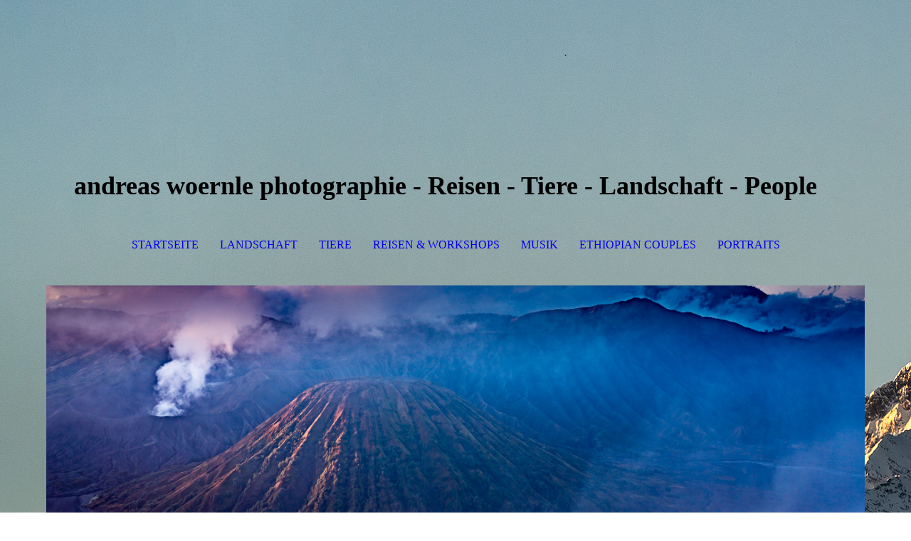

--- FILE ---
content_type: text/html; charset=utf-8
request_url: https://woernle-photographie.de/REISEN-WORKSHOPS/Runkel-und-Limburg/
body_size: 57205
content:
<!DOCTYPE html><html lang="de"><head><meta http-equiv="Content-Type" content="text/html; charset=UTF-8"><title>Woernle Photographie - Runkel und Limburg</title><meta name="description" content="Woernle Photographie"><meta name="keywords" content="Fotographie"><link href="https://woernle-photographie.de/REISEN-WORKSHOPS/Runkel-und-Limburg/" rel="canonical"><meta content="Woernle Photographie - Runkel und Limburg" property="og:title"><meta content="website" property="og:type"><meta content="https://woernle-photographie.de/REISEN-WORKSHOPS/Runkel-und-Limburg/" property="og:url"><meta content="https://woernle-photographie.de/.cm4all/uproc.php/0/b10cff57-cfae-477c-83f4-1981e429789b.jpg" property="og:image"/><script>
              window.beng = window.beng || {};
              window.beng.env = {
                language: "en",
                country: "US",
                mode: "deploy",
                context: "page",
                pageId: "000007194103",
                pageLanguage: "de",
                skeletonId: "",
                scope: "1799773",
                isProtected: false,
                navigationText: "Runkel und Limburg",
                instance: "1",
                common_prefix: "https://strato-editor.com",
                design_common: "https://strato-editor.com/beng/designs/",
                design_template: "sys/cm_dh_087",
                path_design: "https://strato-editor.com/beng/designs/data/sys/cm_dh_087/",
                path_res: "https://strato-editor.com/res/",
                path_bengres: "https://strato-editor.com/beng/res/",
                masterDomain: "",
                preferredDomain: "",
                preprocessHostingUri: function(uri) {
                  
                    return uri || "";
                  
                },
                hideEmptyAreas: false
              };
            </script><script xmlns="http://www.w3.org/1999/xhtml" src="https://strato-editor.com/cm4all-beng-proxy/beng-proxy.js"></script><link xmlns="http://www.w3.org/1999/xhtml" rel="stylesheet" href="https://strato-editor.com/.cm4all/e/static/3rdparty/font-awesome/css/font-awesome.min.css"></link><link rel="stylesheet" type="text/css" href="https://strato-editor.com/.cm4all/res/static/libcm4all-js-widget/3.89.7/css/widget-runtime.css" />
<link rel="stylesheet" type="text/css" href="https://strato-editor.com/.cm4all/res/static/beng-editor/5.3.138/css/deploy.css" />
<link rel="stylesheet" type="text/css" href="https://strato-editor.com/.cm4all/res/static/libcm4all-js-widget/3.89.7/css/slideshow-common.css" />
<script src="https://strato-editor.com/.cm4all/res/static/jquery-1.7/jquery.js"></script><script src="https://strato-editor.com/.cm4all/res/static/prototype-1.7.3/prototype.js"></script><script src="https://strato-editor.com/.cm4all/res/static/jslib/1.4.1/js/legacy.js"></script><script src="https://strato-editor.com/.cm4all/res/static/libcm4all-js-widget/3.89.7/js/widget-runtime.js"></script>
<script src="https://strato-editor.com/.cm4all/res/static/libcm4all-js-widget/3.89.7/js/slideshow-common.js"></script>
<script src="https://strato-editor.com/.cm4all/res/static/beng-editor/5.3.138/js/deploy.js"></script>
<script type="text/javascript" src="https://strato-editor.com/.cm4all/uro/assets/js/uro-min.js"></script><link href="https://strato-editor.com/.cm4all/designs/static/sys/cm_dh_087/1767916872.1360106/css/main.css" rel="stylesheet" type="text/css"><meta name="viewport" content="width=device-width, initial-scale=1, user-scalable=yes"><link href="https://strato-editor.com/.cm4all/designs/static/sys/cm_dh_087/1767916872.1360106/css/responsive.css" rel="stylesheet" type="text/css"><link href="https://strato-editor.com/.cm4all/designs/static/sys/cm_dh_087/1767916872.1360106/css/cm-templates-global-style.css" rel="stylesheet" type="text/css"><script type="text/javascript" src="https://strato-editor.com/.cm4all/designs/static/sys/cm_dh_087/1767916872.1360106/js/effects.js"></script><script type="text/javascript" src="https://strato-editor.com/.cm4all/designs/static/sys/cm_dh_087/1767916872.1360106/js/cm_template-focus-point.js"></script><link href="/.cm4all/handler.php/vars.css?v=20251012192445" type="text/css" rel="stylesheet"><style type="text/css">.cm-logo {background-image: none;background-position: 50% 50%;
background-size: auto 100%;
background-repeat: no-repeat;
      }</style><script type="text/javascript">window.cmLogoWidgetId = "STRATP_cm4all_com_widgets_Logo_17361786";
            window.cmLogoGetCommonWidget = function (){
                return new cm4all.Common.Widget({
            base    : "/REISEN-WORKSHOPS/Runkel-und-Limburg/index.php/",
            session : "",
            frame   : "",
            path    : "STRATP_cm4all_com_widgets_Logo_17361786"
        })
            };
            window.logoConfiguration = {
                "cm-logo-x" : "50%",
        "cm-logo-y" : "50%",
        "cm-logo-v" : "2.0",
        "cm-logo-w" : "auto",
        "cm-logo-h" : "100%",
        "cm-logo-di" : "sys/cm_dh_087",
        "cm-logo-u" : "uro-service://",
        "cm-logo-k" : "%7B%22ticket%22%3A%22%22%2C%22serviceId%22%3A%220%22%2C%22locale%22%3A%22%22%2C%22path%22%3A%22%2F2025%22%2C%22name%22%3A%22LR%2002.07.%20Rub%20al-Khali%20R3_01953-Verbessert-RR.jpg%22%2C%22origin%22%3A%22list%22%2C%22type%22%3A%22image%2Fjpeg%22%2C%22size%22%3A%223911112%22%2C%22width%22%3A%223000%22%2C%22height%22%3A%222000%22%2C%22duration%22%3A%22%22%2C%22rotation%22%3A%22%22%2C%22task%22%3A%22none%22%2C%22progress%22%3A%22none%22%2C%22result%22%3A%22ok%22%2C%22source%22%3A%22%22%2C%22start%22%3A%221953c73c170%22%2C%22now%22%3A%221953cba4cf8%22%2C%22_folder%22%3Atrue%2C%22_hidden%22%3Afalse%2C%22_hash%22%3A%222f75fb78%22%2C%22_update%22%3A0%2C%22_media%22%3A%22image%22%2C%22_extension%22%3A%22%22%2C%22_xlate%22%3A%22LR%2002.07.%20Rub%20al-Khali%20R3_01953-Verbessert-RR.jpg%22%2C%22_index%22%3A1%2C%22_selected%22%3Atrue%7D",
        "cm-logo-bc" : "",
        "cm-logo-ln" : "",
        "cm-logo-ln$" : "",
        "cm-logo-hi" : true
        ,
        _logoBaseUrl : "uro-service:\/\/",
        _logoPath : "%7B%22ticket%22%3A%22%22%2C%22serviceId%22%3A%220%22%2C%22locale%22%3A%22%22%2C%22path%22%3A%22%2F2025%22%2C%22name%22%3A%22LR%2002.07.%20Rub%20al-Khali%20R3_01953-Verbessert-RR.jpg%22%2C%22origin%22%3A%22list%22%2C%22type%22%3A%22image%2Fjpeg%22%2C%22size%22%3A%223911112%22%2C%22width%22%3A%223000%22%2C%22height%22%3A%222000%22%2C%22duration%22%3A%22%22%2C%22rotation%22%3A%22%22%2C%22task%22%3A%22none%22%2C%22progress%22%3A%22none%22%2C%22result%22%3A%22ok%22%2C%22source%22%3A%22%22%2C%22start%22%3A%221953c73c170%22%2C%22now%22%3A%221953cba4cf8%22%2C%22_folder%22%3Atrue%2C%22_hidden%22%3Afalse%2C%22_hash%22%3A%222f75fb78%22%2C%22_update%22%3A0%2C%22_media%22%3A%22image%22%2C%22_extension%22%3A%22%22%2C%22_xlate%22%3A%22LR%2002.07.%20Rub%20al-Khali%20R3_01953-Verbessert-RR.jpg%22%2C%22_index%22%3A1%2C%22_selected%22%3Atrue%7D"
        };
				document.observe('dom:loaded', function() {
					var containers = document.querySelectorAll("[cm_type=logo], [id=logo], .cm-logo");
          for (var i = 0; i < containers.length; i++) {
            var container = containers[i];
            if (container && window.beng && beng.env && beng.env.hideEmptyAreas) {
              if (beng.env.mode != "edit") {
                container.addClassName("cm_empty");
              } else {
                container.addClassName("cm_empty_editor");
              }
            }
          }
				});
			</script><link rel="shortcut icon" type="image/png" href="/.cm4all/sysdb/favicon/icon-32x32_6fa1f66.png"/><link rel="shortcut icon" sizes="196x196" href="/.cm4all/sysdb/favicon/icon-196x196_6fa1f66.png"/><link rel="apple-touch-icon" sizes="180x180" href="/.cm4all/sysdb/favicon/icon-180x180_6fa1f66.png"/><link rel="apple-touch-icon" sizes="120x120" href="/.cm4all/sysdb/favicon/icon-120x120_6fa1f66.png"/><link rel="apple-touch-icon" sizes="152x152" href="/.cm4all/sysdb/favicon/icon-152x152_6fa1f66.png"/><link rel="apple-touch-icon" sizes="76x76" href="/.cm4all/sysdb/favicon/icon-76x76_6fa1f66.png"/><meta name="msapplication-square70x70logo" content="/.cm4all/sysdb/favicon/icon-70x70_6fa1f66.png"/><meta name="msapplication-square150x150logo" content="/.cm4all/sysdb/favicon/icon-150x150_6fa1f66.png"/><meta name="msapplication-square310x310logo" content="/.cm4all/sysdb/favicon/icon-310x310_6fa1f66.png"/><link rel="shortcut icon" type="image/png" href="/.cm4all/sysdb/favicon/icon-48x48_6fa1f66.png"/><link rel="shortcut icon" type="image/png" href="/.cm4all/sysdb/favicon/icon-96x96_6fa1f66.png"/><style id="cm_table_styles"></style><style id="cm_background_queries">            @media(min-width: 100px), (min-resolution: 72dpi), (-webkit-min-device-pixel-ratio: 1) {.cm-background{background-image:url("/.cm4all/uproc.php/0/2025/.LR%20Mount%20Everest%20A4_07377-Verbessert-RR.jpg/picture-200?_=1953c90f9e8");}}@media(min-width: 100px), (min-resolution: 144dpi), (-webkit-min-device-pixel-ratio: 2) {.cm-background{background-image:url("/.cm4all/uproc.php/0/2025/.LR%20Mount%20Everest%20A4_07377-Verbessert-RR.jpg/picture-400?_=1953c90f9e8");}}@media(min-width: 200px), (min-resolution: 72dpi), (-webkit-min-device-pixel-ratio: 1) {.cm-background{background-image:url("/.cm4all/uproc.php/0/2025/.LR%20Mount%20Everest%20A4_07377-Verbessert-RR.jpg/picture-400?_=1953c90f9e8");}}@media(min-width: 200px), (min-resolution: 144dpi), (-webkit-min-device-pixel-ratio: 2) {.cm-background{background-image:url("/.cm4all/uproc.php/0/2025/.LR%20Mount%20Everest%20A4_07377-Verbessert-RR.jpg/picture-800?_=1953c90f9e8");}}@media(min-width: 400px), (min-resolution: 72dpi), (-webkit-min-device-pixel-ratio: 1) {.cm-background{background-image:url("/.cm4all/uproc.php/0/2025/.LR%20Mount%20Everest%20A4_07377-Verbessert-RR.jpg/picture-800?_=1953c90f9e8");}}@media(min-width: 400px), (min-resolution: 144dpi), (-webkit-min-device-pixel-ratio: 2) {.cm-background{background-image:url("/.cm4all/uproc.php/0/2025/.LR%20Mount%20Everest%20A4_07377-Verbessert-RR.jpg/picture-1200?_=1953c90f9e8");}}@media(min-width: 600px), (min-resolution: 72dpi), (-webkit-min-device-pixel-ratio: 1) {.cm-background{background-image:url("/.cm4all/uproc.php/0/2025/.LR%20Mount%20Everest%20A4_07377-Verbessert-RR.jpg/picture-1200?_=1953c90f9e8");}}@media(min-width: 600px), (min-resolution: 144dpi), (-webkit-min-device-pixel-ratio: 2) {.cm-background{background-image:url("/.cm4all/uproc.php/0/2025/.LR%20Mount%20Everest%20A4_07377-Verbessert-RR.jpg/picture-1600?_=1953c90f9e8");}}@media(min-width: 800px), (min-resolution: 72dpi), (-webkit-min-device-pixel-ratio: 1) {.cm-background{background-image:url("/.cm4all/uproc.php/0/2025/.LR%20Mount%20Everest%20A4_07377-Verbessert-RR.jpg/picture-1600?_=1953c90f9e8");}}@media(min-width: 800px), (min-resolution: 144dpi), (-webkit-min-device-pixel-ratio: 2) {.cm-background{background-image:url("/.cm4all/uproc.php/0/2025/.LR%20Mount%20Everest%20A4_07377-Verbessert-RR.jpg/picture-2600?_=1953c90f9e8");}}
</style><script type="application/x-cm4all-cookie-consent" data-code=""></script></head><body ondrop="return false;" class=" device-desktop cm-deploy cm-deploy-342 cm-deploy-4x"><div class="cm-background" data-cm-qa-bg="image"></div><div class="cm-background-video" data-cm-qa-bg="video"></div><div class="cm-background-effects" data-cm-qa-bg="effect"></div><div class="cm-templates-container content_wrapper"><div class="main_wrapper"><header class="header_wrapper"><div class="cm_can_be_empty" id="cm-template-logo-container"><div class="cm-templates-logo cm-logo" id="logo"></div></div><div class="title_wrapper cm_can_be_empty"><div class="title cm_can_be_empty cm-templates-heading__title" id="title" style=""><span style='font-family: "Rubik Distressed";'><strong><span style='font-size: 36px; font-family: "Cabin Sketch"; background-color: transparent;'>andreas woernle photographie - Reisen - Tiere - Landschaft - People  </span></strong><br></span></div><div class="subtitle cm_can_be_empty cm-templates-heading__subtitle" id="subtitle" style=""> <br></div></div></header><nav class="navigation_wrapper" id="cm_navigation"><ul id="cm_mainnavigation"><li id="cm_navigation_pid_2607472"><a title="STARTSEITE" href="/STARTSEITE/" class="cm_anchor">STARTSEITE</a></li><li id="cm_navigation_pid_2622811"><a title="LANDSCHAFT" href="/LANDSCHAFT/" class="cm_anchor">LANDSCHAFT</a></li><li id="cm_navigation_pid_6604048"><a title="TIERE" href="/TIERE/" class="cm_anchor">TIERE</a></li><li id="cm_navigation_pid_6557096" class="cm_current cm_has_subnavigation"><a title="REISEN &amp; WORKSHOPS" href="/REISEN-WORKSHOPS/" class="cm_anchor">REISEN &amp; WORKSHOPS</a></li><li id="cm_navigation_pid_4074156"><a title="MUSIK" href="/MUSIK/" class="cm_anchor">MUSIK</a></li><li id="cm_navigation_pid_2622809"><a title="ETHIOPIAN COUPLES" href="/ETHIOPIAN-COUPLES/" class="cm_anchor">ETHIOPIAN COUPLES</a></li><li id="cm_navigation_pid_2652658"><a title="PORTRAITS" href="/PORTRAITS/" class="cm_anchor">PORTRAITS</a></li></ul></nav><div class="cm-template-keyvisual__media cm_can_be_empty cm-kv-0" id="keyvisual"></div><div class="table_wrapper"><div class="table_cell table_color_left"><div class="subnavigation_wrapper cm_with_forcesub" id="cm_subnavigation"><ul class="cm_subnavigation"><li id="cm_navigation_pid_7041019"><a title="Fotoreisen mit 49,- Euro Deutschland-Ticket" href="/REISEN-WORKSHOPS/Fotoreisen-mit-49,-Euro-Deutschland-Ticket/" class="cm_anchor">Fotoreisen mit 49,- Euro Deutschland-Ticket</a></li><li id="cm_navigation_pid_7049169"><a title="Schmetterlingshäuser" href="/REISEN-WORKSHOPS/Schmetterlingshaeuser/" class="cm_anchor">Schmetterlingshäuser</a></li><li id="cm_navigation_pid_7150145"><a title="Donautal – Sigmaringen" href="/REISEN-WORKSHOPS/Donautal-Sigmaringen/" class="cm_anchor">Donautal – Sigmaringen</a></li><li id="cm_navigation_pid_7149995"><a title="Völklinger Hütte" href="/REISEN-WORKSHOPS/Voelklinger-Huette/" class="cm_anchor">Völklinger Hütte</a></li><li id="cm_navigation_pid_7149996"><a title="Pfälzer Wald - Dahn und Trifels" href="/REISEN-WORKSHOPS/Pfaelzer-Wald-Dahn-und-Trifels/" class="cm_anchor">Pfälzer Wald - Dahn und Trifels</a></li><li id="cm_navigation_pid_7149997"><a title="Ludwigsburg" href="/REISEN-WORKSHOPS/Ludwigsburg/" class="cm_anchor">Ludwigsburg</a></li><li id="cm_navigation_pid_7149998"><a title="Wuppertal" href="/REISEN-WORKSHOPS/Wuppertal/" class="cm_anchor">Wuppertal</a></li><li id="cm_navigation_pid_7158298"><a title="Frankfurter Architektur" href="/REISEN-WORKSHOPS/Frankfurter-Architektur/" class="cm_anchor">Frankfurter Architektur</a></li><li id="cm_navigation_pid_7149999"><a title="Frankfurter Zoo" href="/REISEN-WORKSHOPS/Frankfurter-Zoo/" class="cm_anchor">Frankfurter Zoo</a></li><li id="cm_navigation_pid_7187003"><a title="Zugspitze" href="/REISEN-WORKSHOPS/Zugspitze/" class="cm_anchor">Zugspitze</a></li><li id="cm_navigation_pid_7187004"><a title="Kassel – Wilhelmshöhe" href="/REISEN-WORKSHOPS/Kassel-Wilhelmshoehe/" class="cm_anchor">Kassel – Wilhelmshöhe</a></li><li id="cm_navigation_pid_7194103" class="cm_current"><a title="Runkel und Limburg" href="/REISEN-WORKSHOPS/Runkel-und-Limburg/" class="cm_anchor">Runkel und Limburg</a></li><li id="cm_navigation_pid_7194105"><a title="Hohenzollernburg Hechingen" href="/REISEN-WORKSHOPS/Hohenzollernburg-Hechingen/" class="cm_anchor">Hohenzollernburg Hechingen</a></li><li id="cm_navigation_pid_7241528"><a title="Venlo" href="/REISEN-WORKSHOPS/Venlo/" class="cm_anchor">Venlo</a></li><li id="cm_navigation_pid_7241529"><a title="Bamberg" href="/REISEN-WORKSHOPS/Bamberg/" class="cm_anchor">Bamberg</a></li><li id="cm_navigation_pid_7250798"><a title="Regensburg - Nürnberg" href="/REISEN-WORKSHOPS/Regensburg-Nuernberg/" class="cm_anchor">Regensburg - Nürnberg</a></li><li id="cm_navigation_pid_7293467"><a title="Reichsburg Cochem" href="/REISEN-WORKSHOPS/Reichsburg-Cochem/" class="cm_anchor">Reichsburg Cochem</a></li><li id="cm_navigation_pid_7293468"><a title="Burg Eltz" href="/REISEN-WORKSHOPS/Burg-Eltz/" class="cm_anchor">Burg Eltz</a></li><li id="cm_navigation_pid_6557097"><a title="Der Traum vom Eis" href="/REISEN-WORKSHOPS/Der-Traum-vom-Eis/" class="cm_anchor">Der Traum vom Eis</a></li><li id="cm_navigation_pid_6557609"><a title="Vulkan Fotografie" href="/REISEN-WORKSHOPS/Vulkan-Fotografie/" class="cm_anchor">Vulkan Fotografie</a></li><li id="cm_navigation_pid_6603828"><a title="Städtereisen" href="/REISEN-WORKSHOPS/Staedtereisen/" class="cm_anchor">Städtereisen</a></li><li id="cm_navigation_pid_6600499"><a title="Mit dem Zug auf Fotoreise" href="/REISEN-WORKSHOPS/Mit-dem-Zug-auf-Fotoreise/" class="cm_anchor">Mit dem Zug auf Fotoreise</a></li><li id="cm_navigation_pid_6606283"><a title="Wüsten fotografieren" href="/REISEN-WORKSHOPS/Wuesten-fotografieren/" class="cm_anchor">Wüsten fotografieren</a></li><li id="cm_navigation_pid_6608410"><a title="Südamerika" href="/REISEN-WORKSHOPS/Suedamerika/" class="cm_anchor">Südamerika</a></li><li id="cm_navigation_pid_6608853"><a title="Tierfotografie" href="/REISEN-WORKSHOPS/Tierfotografie/" class="cm_anchor">Tierfotografie</a></li><li id="cm_navigation_pid_6608349"><a title="Portraits" href="/REISEN-WORKSHOPS/Portraits/" class="cm_anchor">Portraits</a></li></ul></div></div><div class="table_cell table_color_right"><main class="cm-template-content__main design_content cm-templates-text" id="content_main" data-cm-hintable="yes"><h1><span style='font-family: "Cabin Sketch";'><strong>Runkel und Limburg</strong></span></h1><div class="clearFloating" style="clear:both;height: 0px; width: auto;"></div><div id="widgetcontainer_STRATP_cm4all_com_widgets_UroPhoto_45984650" class="cm_widget cm4all_com_widgets_UroPhoto cm_widget_float_left" style="width:38.2%; max-width:4000px; "><div class="cm_widget_anchor"><a name="STRATP_cm4all_com_widgets_UroPhoto_45984650" id="widgetanchor_STRATP_cm4all_com_widgets_UroPhoto_45984650"><!--cm4all.com.widgets.UroPhoto--></a></div><div xmlns="http://www.w3.org/1999/xhtml" data-uro-type="image" style="width:100%;height:100%;" id="uroPhotoOuterSTRATP_cm4all_com_widgets_UroPhoto_45984650">            <picture><source srcset="/.cm4all/uproc.php/0/49%20Euro/.LR%20Runkel%20R3_00230-Verbessert-RR.jpg/picture-1600?_=1892c42bcf7 1x, /.cm4all/uproc.php/0/49%20Euro/.LR%20Runkel%20R3_00230-Verbessert-RR.jpg/picture-2600?_=1892c42bcf7 2x" media="(min-width:800px)"><source srcset="/.cm4all/uproc.php/0/49%20Euro/.LR%20Runkel%20R3_00230-Verbessert-RR.jpg/picture-1200?_=1892c42bcf7 1x, /.cm4all/uproc.php/0/49%20Euro/.LR%20Runkel%20R3_00230-Verbessert-RR.jpg/picture-1600?_=1892c42bcf7 2x" media="(min-width:600px)"><source srcset="/.cm4all/uproc.php/0/49%20Euro/.LR%20Runkel%20R3_00230-Verbessert-RR.jpg/picture-800?_=1892c42bcf7 1x, /.cm4all/uproc.php/0/49%20Euro/.LR%20Runkel%20R3_00230-Verbessert-RR.jpg/picture-1200?_=1892c42bcf7 2x" media="(min-width:400px)"><source srcset="/.cm4all/uproc.php/0/49%20Euro/.LR%20Runkel%20R3_00230-Verbessert-RR.jpg/picture-400?_=1892c42bcf7 1x, /.cm4all/uproc.php/0/49%20Euro/.LR%20Runkel%20R3_00230-Verbessert-RR.jpg/picture-800?_=1892c42bcf7 2x" media="(min-width:200px)"><source srcset="/.cm4all/uproc.php/0/49%20Euro/.LR%20Runkel%20R3_00230-Verbessert-RR.jpg/picture-200?_=1892c42bcf7 1x, /.cm4all/uproc.php/0/49%20Euro/.LR%20Runkel%20R3_00230-Verbessert-RR.jpg/picture-400?_=1892c42bcf7 2x" media="(min-width:100px)"><img src="/.cm4all/uproc.php/0/49%20Euro/.LR%20Runkel%20R3_00230-Verbessert-RR.jpg/picture-200?_=1892c42bcf7" data-uro-original="/.cm4all/uproc.php/0/49%20Euro/LR%20Runkel%20R3_00230-Verbessert-RR.jpg?_=1892c42bcf7" onerror="uroGlobal().util.error(this, '', 'uro-widget')" data-uro-width="4000" data-uro-height="2668" alt="" style="width:100%;" title="" loading="lazy"></picture>
<span></span></div></div><p><span style="font-size: 20px; font-family: Quattrocento Sans, sans-serif;"><strong> Von Wetzlar über Weilburg nach Runkel und weiter bis Limburg begleitet die Regionalbahn den Flusslauf der Lahn und bietet den Reisenden einen wohlwollenden Ausblick auf den Fluss. In Runkel spiegelt sich die Ruine der hochmittelalterlichen Höhenburg in der Lahn. Der Wasserfall zeigt mit 1/10 Sekunde Belichtungszeit die Dynamik des Flusses.</strong></span></p><div class="clearFloating" style="clear:both;height: 0px; width: auto;"></div><div id="widgetcontainer_STRATP_cm4all_com_widgets_UroPhoto_45984651" class="cm_widget cm4all_com_widgets_UroPhoto cm_widget_float_right" style="width:38.2%; max-width:4000px; "><div class="cm_widget_anchor"><a name="STRATP_cm4all_com_widgets_UroPhoto_45984651" id="widgetanchor_STRATP_cm4all_com_widgets_UroPhoto_45984651"><!--cm4all.com.widgets.UroPhoto--></a></div><div xmlns="http://www.w3.org/1999/xhtml" data-uro-type="image" style="width:100%;height:100%;" id="uroPhotoOuterSTRATP_cm4all_com_widgets_UroPhoto_45984651">            <picture><source srcset="/.cm4all/uproc.php/0/49%20Euro/.LR%20Runkel%20R3_00328-Verbessert-RR.jpg/picture-1600?_=1892c42ca47 1x, /.cm4all/uproc.php/0/49%20Euro/.LR%20Runkel%20R3_00328-Verbessert-RR.jpg/picture-2600?_=1892c42ca47 2x" media="(min-width:800px)"><source srcset="/.cm4all/uproc.php/0/49%20Euro/.LR%20Runkel%20R3_00328-Verbessert-RR.jpg/picture-1200?_=1892c42ca47 1x, /.cm4all/uproc.php/0/49%20Euro/.LR%20Runkel%20R3_00328-Verbessert-RR.jpg/picture-1600?_=1892c42ca47 2x" media="(min-width:600px)"><source srcset="/.cm4all/uproc.php/0/49%20Euro/.LR%20Runkel%20R3_00328-Verbessert-RR.jpg/picture-800?_=1892c42ca47 1x, /.cm4all/uproc.php/0/49%20Euro/.LR%20Runkel%20R3_00328-Verbessert-RR.jpg/picture-1200?_=1892c42ca47 2x" media="(min-width:400px)"><source srcset="/.cm4all/uproc.php/0/49%20Euro/.LR%20Runkel%20R3_00328-Verbessert-RR.jpg/picture-400?_=1892c42ca47 1x, /.cm4all/uproc.php/0/49%20Euro/.LR%20Runkel%20R3_00328-Verbessert-RR.jpg/picture-800?_=1892c42ca47 2x" media="(min-width:200px)"><source srcset="/.cm4all/uproc.php/0/49%20Euro/.LR%20Runkel%20R3_00328-Verbessert-RR.jpg/picture-200?_=1892c42ca47 1x, /.cm4all/uproc.php/0/49%20Euro/.LR%20Runkel%20R3_00328-Verbessert-RR.jpg/picture-400?_=1892c42ca47 2x" media="(min-width:100px)"><img src="/.cm4all/uproc.php/0/49%20Euro/.LR%20Runkel%20R3_00328-Verbessert-RR.jpg/picture-200?_=1892c42ca47" data-uro-original="/.cm4all/uproc.php/0/49%20Euro/LR%20Runkel%20R3_00328-Verbessert-RR.jpg?_=1892c42ca47" onerror="uroGlobal().util.error(this, '', 'uro-widget')" data-uro-width="4000" data-uro-height="2668" alt="" style="width:100%;" title="" loading="lazy"></picture>
<span></span></div></div><p><span style="font-size: 20px; font-family: Quattrocento Sans, sans-serif;"><strong><a href="https://www.google.com/maps/place/Burg+Runkel/@50.4471178,8.2380276,12z/data=!4m6!3m5!1s0x47bc34c596309837:0x60751c9d19f9a24!8m2!3d50.4056658!4d8.1564171!16s%2Fm%2F0zrqnhs?entry=ttu" target="_blank" rel="noreferrer noopener" class="cm_anchor">https://www.google.com/maps/place/Burg+Runkel/@50.4471178,8.2380276,12z/data=!4m6!3m5!1s0x47</a></strong></span></p><p><span style="font-size: 20px; font-family: Quattrocento Sans, sans-serif;"><strong><a href="https://www.google.com/maps/place/Burg+Runkel/@50.4471178,8.2380276,12z/data=!4m6!3m5!1s0x47bc34c596309837:0x60751c9d19f9a24!8m2!3d50.4056658!4d8.1564171!16s%2Fm%2F0zrqnhs?entry=ttu" target="_blank" rel="noreferrer noopener" class="cm_anchor">bc34c596309837:0x60751c9d19f9a24!8m2!3d50.</a></strong></span></p><p><span style="font-size: 20px; font-family: Quattrocento Sans, sans-serif;"><strong><a href="https://www.google.com/maps/place/Burg+Runkel/@50.4471178,8.2380276,12z/data=!4m6!3m5!1s0x47bc34c596309837:0x60751c9d19f9a24!8m2!3d50.4056658!4d8.1564171!16s%2Fm%2F0zrqnhs?entry=ttu" target="_blank" rel="noreferrer noopener" class="cm_anchor">4056658!4d8.1564171!16s%2Fm%2F0zrqnhs?entry=ttu</a></strong></span></p><p><strong><span style="font-size: 20px; font-family: Quattrocento Sans, sans-serif;">Bis Limburg sind es keine zehn Minuten mit der Bahn. Über der besonders schönen Altstadt mit unzähligen kleinen Fachwerkhäusern thront der Dom und gibt ein herrliches Abbild in der Lahn, wenn man ihn von der alten Lahnbrücke fotografiert. Vom Bahnhof zur Brücke sind es nur zehn Minuten zu Fuß.</span></strong></p><p><strong><span style="font-size: 20px; font-family: Quattrocento Sans, sans-serif;"><a href="https://www.google.com/maps/place/Old+Lahn+Bridge,+65549+Limburg+an+der+Lahn/@50.389913,8.0549507,15z/data=!4m6!3m5!1s0x47bdccd7eb722db3:0x6d4bddbf4c0bcf27!8m2!3d50.3905956!4d8.0646931!16s%2Fg%2F12hr_xc4x?entry=ttu" target="_blank" rel="noreferrer noopener" class="cm_anchor">https://www.google.com/maps/place/Old+Lahn+Bridge,+65549+Limburg+an+der+Lahn/@50.389913,8.0549507,15z/data=!4m6!3m5!1s0x47bdccd7eb722db3:0x6d4bddbf4c0bcf27!8m2!3d50.3905956!4d8.0646931!16s%2Fg%2F12hr_xc4x?entry=ttu</a></span></strong></p><div class="clearFloating" style="clear:both;height: 0px; width: auto;"></div><div id="widgetcontainer_STRATP_cm4all_com_widgets_UroPhoto_45984652" class="cm_widget cm4all_com_widgets_UroPhoto cm_widget_float_left" style="width:38.2%; max-width:4000px; "><div class="cm_widget_anchor"><a name="STRATP_cm4all_com_widgets_UroPhoto_45984652" id="widgetanchor_STRATP_cm4all_com_widgets_UroPhoto_45984652"><!--cm4all.com.widgets.UroPhoto--></a></div><div xmlns="http://www.w3.org/1999/xhtml" data-uro-type="image" style="width:100%;height:100%;" id="uroPhotoOuterSTRATP_cm4all_com_widgets_UroPhoto_45984652">            <picture><source srcset="/.cm4all/uproc.php/0/49%20Euro/.LR%20Limburg%20R3_00397-Verbessert-RR.jpg/picture-1600?_=1892c42d604 1x, /.cm4all/uproc.php/0/49%20Euro/.LR%20Limburg%20R3_00397-Verbessert-RR.jpg/picture-2600?_=1892c42d604 2x" media="(min-width:800px)"><source srcset="/.cm4all/uproc.php/0/49%20Euro/.LR%20Limburg%20R3_00397-Verbessert-RR.jpg/picture-1200?_=1892c42d604 1x, /.cm4all/uproc.php/0/49%20Euro/.LR%20Limburg%20R3_00397-Verbessert-RR.jpg/picture-1600?_=1892c42d604 2x" media="(min-width:600px)"><source srcset="/.cm4all/uproc.php/0/49%20Euro/.LR%20Limburg%20R3_00397-Verbessert-RR.jpg/picture-800?_=1892c42d604 1x, /.cm4all/uproc.php/0/49%20Euro/.LR%20Limburg%20R3_00397-Verbessert-RR.jpg/picture-1200?_=1892c42d604 2x" media="(min-width:400px)"><source srcset="/.cm4all/uproc.php/0/49%20Euro/.LR%20Limburg%20R3_00397-Verbessert-RR.jpg/picture-400?_=1892c42d604 1x, /.cm4all/uproc.php/0/49%20Euro/.LR%20Limburg%20R3_00397-Verbessert-RR.jpg/picture-800?_=1892c42d604 2x" media="(min-width:200px)"><source srcset="/.cm4all/uproc.php/0/49%20Euro/.LR%20Limburg%20R3_00397-Verbessert-RR.jpg/picture-200?_=1892c42d604 1x, /.cm4all/uproc.php/0/49%20Euro/.LR%20Limburg%20R3_00397-Verbessert-RR.jpg/picture-400?_=1892c42d604 2x" media="(min-width:100px)"><img src="/.cm4all/uproc.php/0/49%20Euro/.LR%20Limburg%20R3_00397-Verbessert-RR.jpg/picture-200?_=1892c42d604" data-uro-original="/.cm4all/uproc.php/0/49%20Euro/LR%20Limburg%20R3_00397-Verbessert-RR.jpg?_=1892c42d604" onerror="uroGlobal().util.error(this, '', 'uro-widget')" data-uro-width="4000" data-uro-height="2668" alt="" style="width:100%;" title="" loading="lazy"></picture>
<span></span></div></div><p><strong><span style='font-size: 28px; font-family: "Cabin Sketch";'>Bus und Bahn:</span><span style="font-size: 20px; font-family: Quattrocento Sans, sans-serif;"><br>Nach Wetzlar oder Limburg kommt man mit verschiedensten Regionalzügen aus Frankfurt, Kassel, Koblenz, Siegen oder Köln. Jede Stunde fährt die HLB R45 mit Halt in Runkel entlang der Lahn<br></span></strong></p><p><strong><span style="font-size: 20px; font-family: Quattrocento Sans, sans-serif;"> </span></strong></p><div id="cm_bottom_clearer" style="clear: both;" contenteditable="false"></div></main></div></div></div><div class="cm-templates-footer-container footer_wrapper cm_can_be_empty"><div class="sidebar_wrapper"><div class="cm-templates-sidebar-one"><aside class="sidebar cm_can_be_empty" id="widgetbar_site_1" data-cm-hintable="yes"><p><br></p><p><span style='font-size: 20px; font-family: "Quattrocento Sans", sans-serif; font-weight: 700;'><strong>andreas woernle photographie<br></strong></span></p><p><span style='font-size: 20px; font-family: "Quattrocento Sans", sans-serif; font-weight: 700;'><strong>photostudio am tattersall<br></strong></span></p><p><span style='font-size: 20px; font-family: "Quattrocento Sans", sans-serif; font-weight: 700;'><strong>68165 Mannheim<br></strong></span></p><p><span style='font-size: 20px; font-family: "Quattrocento Sans", sans-serif; font-weight: 700;'><strong>Schwetzinger Straße 20<br></strong></span></p><p><span style='font-size: 20px; font-family: "Quattrocento Sans", sans-serif; font-weight: 700;'><strong>andreas@woernle.de</strong></span></p><p><span style='font-size: 20px; font-family: "Quattrocento Sans", sans-serif; font-weight: 700;'><strong>+49 621 863 69 161<br></strong></span></p><p><span style='font-family: "Amatica SC";'><strong><span style='font-weight: 700; font-family: "Quattrocento Sans", sans-serif;'><span style='font-size: 20px; font-family: "Quattrocento Sans", sans-serif;'>+49 177 293 18 9</span>2</span><br></strong></span></p><p><br></p><p><br></p></aside><aside class="sidebar cm_can_be_empty" id="widgetbar_site_2" data-cm-hintable="yes"><p><span style='font-weight: bold; font-family: "Amatica SC";'><strong><span style="font-size: 18px;">    <br></span></strong></span></p><p><span style='font-family: "Amatica SC";'><span style='font-size: 20px; font-family: "Quattrocento Sans", sans-serif;'><strong>Instagram  <a href="https://www.instagram.com/woernle.photographie" target="_blank" rel="noreferrer noopener" class="cm_anchor">https://www.instagram.com/woernle.photographie</a></strong></span><br></span></p></aside><aside class="sidebar cm_can_be_empty" id="widgetbar_site_3" data-cm-hintable="yes"><p><br></p><p><br></p></aside></div><div class="cm-templates-sidebar-two"><aside class="sidebar cm_can_be_empty" id="widgetbar_page_1" data-cm-hintable="yes"><p> </p></aside><aside class="sidebar cm_can_be_empty" id="widgetbar_page_2" data-cm-hintable="yes"><p> </p></aside><aside class="sidebar cm_can_be_empty" id="widgetbar_page_3" data-cm-hintable="yes"><p> </p></aside></div></div></div><footer class="cm-templates-footer cm_can_be_empty" id="footer" data-cm-hintable="yes"> </footer></div><div class="content_overlay"> </div><div class="navigation_wrapper_mobile cm_with_forcesub " id="mobile_cm_navigation"><ul id="mobile_cm_mainnavigation"><li id="mobile_cm_navigation_pid_2607472"><a title="STARTSEITE" href="/STARTSEITE/" class="cm_anchor">STARTSEITE</a></li><li id="mobile_cm_navigation_pid_2622811"><a title="LANDSCHAFT" href="/LANDSCHAFT/" class="cm_anchor">LANDSCHAFT</a></li><li id="mobile_cm_navigation_pid_6604048"><a title="TIERE" href="/TIERE/" class="cm_anchor">TIERE</a></li><li id="mobile_cm_navigation_pid_6557096" class="cm_current cm_has_subnavigation"><a title="REISEN &amp; WORKSHOPS" href="/REISEN-WORKSHOPS/" class="cm_anchor">REISEN &amp; WORKSHOPS</a><ul class="cm_subnavigation" id="mobile_cm_subnavigation_pid_6557096"><li id="mobile_cm_navigation_pid_7041019"><a title="Fotoreisen mit 49,- Euro Deutschland-Ticket" href="/REISEN-WORKSHOPS/Fotoreisen-mit-49,-Euro-Deutschland-Ticket/" class="cm_anchor">Fotoreisen mit 49,- Euro Deutschland-Ticket</a></li><li id="mobile_cm_navigation_pid_7049169"><a title="Schmetterlingshäuser" href="/REISEN-WORKSHOPS/Schmetterlingshaeuser/" class="cm_anchor">Schmetterlingshäuser</a></li><li id="mobile_cm_navigation_pid_7150145"><a title="Donautal – Sigmaringen" href="/REISEN-WORKSHOPS/Donautal-Sigmaringen/" class="cm_anchor">Donautal – Sigmaringen</a></li><li id="mobile_cm_navigation_pid_7149995"><a title="Völklinger Hütte" href="/REISEN-WORKSHOPS/Voelklinger-Huette/" class="cm_anchor">Völklinger Hütte</a></li><li id="mobile_cm_navigation_pid_7149996"><a title="Pfälzer Wald - Dahn und Trifels" href="/REISEN-WORKSHOPS/Pfaelzer-Wald-Dahn-und-Trifels/" class="cm_anchor">Pfälzer Wald - Dahn und Trifels</a></li><li id="mobile_cm_navigation_pid_7149997"><a title="Ludwigsburg" href="/REISEN-WORKSHOPS/Ludwigsburg/" class="cm_anchor">Ludwigsburg</a></li><li id="mobile_cm_navigation_pid_7149998"><a title="Wuppertal" href="/REISEN-WORKSHOPS/Wuppertal/" class="cm_anchor">Wuppertal</a></li><li id="mobile_cm_navigation_pid_7158298"><a title="Frankfurter Architektur" href="/REISEN-WORKSHOPS/Frankfurter-Architektur/" class="cm_anchor">Frankfurter Architektur</a></li><li id="mobile_cm_navigation_pid_7149999"><a title="Frankfurter Zoo" href="/REISEN-WORKSHOPS/Frankfurter-Zoo/" class="cm_anchor">Frankfurter Zoo</a></li><li id="mobile_cm_navigation_pid_7187003"><a title="Zugspitze" href="/REISEN-WORKSHOPS/Zugspitze/" class="cm_anchor">Zugspitze</a></li><li id="mobile_cm_navigation_pid_7187004"><a title="Kassel – Wilhelmshöhe" href="/REISEN-WORKSHOPS/Kassel-Wilhelmshoehe/" class="cm_anchor">Kassel – Wilhelmshöhe</a></li><li id="mobile_cm_navigation_pid_7194103" class="cm_current"><a title="Runkel und Limburg" href="/REISEN-WORKSHOPS/Runkel-und-Limburg/" class="cm_anchor">Runkel und Limburg</a></li><li id="mobile_cm_navigation_pid_7194105"><a title="Hohenzollernburg Hechingen" href="/REISEN-WORKSHOPS/Hohenzollernburg-Hechingen/" class="cm_anchor">Hohenzollernburg Hechingen</a></li><li id="mobile_cm_navigation_pid_7241528"><a title="Venlo" href="/REISEN-WORKSHOPS/Venlo/" class="cm_anchor">Venlo</a></li><li id="mobile_cm_navigation_pid_7241529"><a title="Bamberg" href="/REISEN-WORKSHOPS/Bamberg/" class="cm_anchor">Bamberg</a></li><li id="mobile_cm_navigation_pid_7250798"><a title="Regensburg - Nürnberg" href="/REISEN-WORKSHOPS/Regensburg-Nuernberg/" class="cm_anchor">Regensburg - Nürnberg</a></li><li id="mobile_cm_navigation_pid_7293467"><a title="Reichsburg Cochem" href="/REISEN-WORKSHOPS/Reichsburg-Cochem/" class="cm_anchor">Reichsburg Cochem</a></li><li id="mobile_cm_navigation_pid_7293468"><a title="Burg Eltz" href="/REISEN-WORKSHOPS/Burg-Eltz/" class="cm_anchor">Burg Eltz</a></li><li id="mobile_cm_navigation_pid_6557097"><a title="Der Traum vom Eis" href="/REISEN-WORKSHOPS/Der-Traum-vom-Eis/" class="cm_anchor">Der Traum vom Eis</a></li><li id="mobile_cm_navigation_pid_6557609"><a title="Vulkan Fotografie" href="/REISEN-WORKSHOPS/Vulkan-Fotografie/" class="cm_anchor">Vulkan Fotografie</a></li><li id="mobile_cm_navigation_pid_6603828"><a title="Städtereisen" href="/REISEN-WORKSHOPS/Staedtereisen/" class="cm_anchor">Städtereisen</a></li><li id="mobile_cm_navigation_pid_6600499"><a title="Mit dem Zug auf Fotoreise" href="/REISEN-WORKSHOPS/Mit-dem-Zug-auf-Fotoreise/" class="cm_anchor">Mit dem Zug auf Fotoreise</a></li><li id="mobile_cm_navigation_pid_6606283"><a title="Wüsten fotografieren" href="/REISEN-WORKSHOPS/Wuesten-fotografieren/" class="cm_anchor">Wüsten fotografieren</a></li><li id="mobile_cm_navigation_pid_6608410"><a title="Südamerika" href="/REISEN-WORKSHOPS/Suedamerika/" class="cm_anchor">Südamerika</a></li><li id="mobile_cm_navigation_pid_6608853"><a title="Tierfotografie" href="/REISEN-WORKSHOPS/Tierfotografie/" class="cm_anchor">Tierfotografie</a></li><li id="mobile_cm_navigation_pid_6608349"><a title="Portraits" href="/REISEN-WORKSHOPS/Portraits/" class="cm_anchor">Portraits</a></li></ul></li><li id="mobile_cm_navigation_pid_4074156"><a title="MUSIK" href="/MUSIK/" class="cm_anchor">MUSIK</a></li><li id="mobile_cm_navigation_pid_2622809"><a title="ETHIOPIAN COUPLES" href="/ETHIOPIAN-COUPLES/" class="cm_anchor">ETHIOPIAN COUPLES</a></li><li id="mobile_cm_navigation_pid_2652658"><a title="PORTRAITS" href="/PORTRAITS/" class="cm_anchor">PORTRAITS</a></li></ul></div><div class="toggle_navigation"><div class="toggle_navigation--background"><div class="burgerline1"> </div><div class="burgerline2"> </div><div class="burgerline3"> </div></div></div><script type="text/javascript" src="https://strato-editor.com/.cm4all/designs/static/sys/cm_dh_087/1767916872.1360106/js/cm-templates-global-script.js"></script><div class="cm_widget_anchor"><a name="STRATP_cm4all_com_widgets_CookiePolicy_17361788" id="widgetanchor_STRATP_cm4all_com_widgets_CookiePolicy_17361788"><!--cm4all.com.widgets.CookiePolicy--></a></div><script data-tracking="true" data-cookie-settings-enabled="false" src="/.cm4all/widgetres.php/cm4all.com.widgets.CookiePolicy/show.js?v=3.3.38" defer="defer" id="cookieSettingsScript"></script><noscript ><div style="position:absolute;bottom:0;" id="statdiv"><img alt="" height="1" width="1" src="https://strato-editor.com/.cm4all/_pixel.img?site=1857904-hq5vF89d&amp;page=pid_7194103&amp;path=%2FREISEN-WORKSHOPS%2FRunkel-und-Limburg%2Findex.php%2F&amp;nt=Runkel+und+Limburg"/></div></noscript><script  type="text/javascript">//<![CDATA[
            document.body.insertAdjacentHTML('beforeend', '<div style="position:absolute;bottom:0;" id="statdiv"><img alt="" height="1" width="1" src="https://strato-editor.com/.cm4all/_pixel.img?site=1857904-hq5vF89d&amp;page=pid_7194103&amp;path=%2FREISEN-WORKSHOPS%2FRunkel-und-Limburg%2Findex.php%2F&amp;nt=Runkel+und+Limburg&amp;domain='+escape(document.location.hostname)+'&amp;ref='+escape(document.referrer)+'"/></div>');
        //]]></script><div style="display: none;" id="keyvisualWidgetVideosContainer"></div><style type="text/css">.cm-kv-0-1 {
background-color: ;
background-position: 50% 50%;
background-size: 100% auto;
background-repeat: no-repeat;
}
.cm-kv-0-2 {
background-color: ;
background-position: 50% 50%;
background-size: 100% auto;
background-repeat: no-repeat;
}
.cm-kv-0-3 {
background-color: ;
background-position: 50% 50%;
background-size: 100% auto;
background-repeat: no-repeat;
}
.cm-kv-0-4 {
background-color: ;
background-position: 50% 50%;
background-size: 100% auto;
background-repeat: no-repeat;
}
.cm-kv-0-5 {
background-color: ;
background-position: 50% 50%;
background-size: 100% auto;
background-repeat: no-repeat;
}
.cm-kv-0-6 {
background-color: ;
background-position: 50% 50%;
background-size: 100% auto;
background-repeat: no-repeat;
}
.cm-kv-0-7 {
background-color: ;
background-position: 50% 50%;
background-size: 100% auto;
background-repeat: no-repeat;
}
            @media(min-width: 100px), (min-resolution: 72dpi), (-webkit-min-device-pixel-ratio: 1) {.cm-kv-0-1{background-image:url("/.cm4all/uproc.php/0/Lanschaft%202/.LR%20color-08226.jpg/picture-200?_=17ff038ca40");}}@media(min-width: 100px), (min-resolution: 144dpi), (-webkit-min-device-pixel-ratio: 2) {.cm-kv-0-1{background-image:url("/.cm4all/uproc.php/0/Lanschaft%202/.LR%20color-08226.jpg/picture-400?_=17ff038ca40");}}@media(min-width: 200px), (min-resolution: 72dpi), (-webkit-min-device-pixel-ratio: 1) {.cm-kv-0-1{background-image:url("/.cm4all/uproc.php/0/Lanschaft%202/.LR%20color-08226.jpg/picture-400?_=17ff038ca40");}}@media(min-width: 200px), (min-resolution: 144dpi), (-webkit-min-device-pixel-ratio: 2) {.cm-kv-0-1{background-image:url("/.cm4all/uproc.php/0/Lanschaft%202/.LR%20color-08226.jpg/picture-800?_=17ff038ca40");}}@media(min-width: 400px), (min-resolution: 72dpi), (-webkit-min-device-pixel-ratio: 1) {.cm-kv-0-1{background-image:url("/.cm4all/uproc.php/0/Lanschaft%202/.LR%20color-08226.jpg/picture-800?_=17ff038ca40");}}@media(min-width: 400px), (min-resolution: 144dpi), (-webkit-min-device-pixel-ratio: 2) {.cm-kv-0-1{background-image:url("/.cm4all/uproc.php/0/Lanschaft%202/.LR%20color-08226.jpg/picture-1200?_=17ff038ca40");}}@media(min-width: 600px), (min-resolution: 72dpi), (-webkit-min-device-pixel-ratio: 1) {.cm-kv-0-1{background-image:url("/.cm4all/uproc.php/0/Lanschaft%202/.LR%20color-08226.jpg/picture-1200?_=17ff038ca40");}}@media(min-width: 600px), (min-resolution: 144dpi), (-webkit-min-device-pixel-ratio: 2) {.cm-kv-0-1{background-image:url("/.cm4all/uproc.php/0/Lanschaft%202/.LR%20color-08226.jpg/picture-1600?_=17ff038ca40");}}@media(min-width: 800px), (min-resolution: 72dpi), (-webkit-min-device-pixel-ratio: 1) {.cm-kv-0-1{background-image:url("/.cm4all/uproc.php/0/Lanschaft%202/.LR%20color-08226.jpg/picture-1600?_=17ff038ca40");}}@media(min-width: 800px), (min-resolution: 144dpi), (-webkit-min-device-pixel-ratio: 2) {.cm-kv-0-1{background-image:url("/.cm4all/uproc.php/0/Lanschaft%202/.LR%20color-08226.jpg/picture-2600?_=17ff038ca40");}}
            @media(min-width: 100px), (min-resolution: 72dpi), (-webkit-min-device-pixel-ratio: 1) {.cm-kv-0-2{background-image:url("/.cm4all/uproc.php/0/.LRM%207R_07011.jpg/picture-200?_=18592baaa68");}}@media(min-width: 100px), (min-resolution: 144dpi), (-webkit-min-device-pixel-ratio: 2) {.cm-kv-0-2{background-image:url("/.cm4all/uproc.php/0/.LRM%207R_07011.jpg/picture-400?_=18592baaa68");}}@media(min-width: 200px), (min-resolution: 72dpi), (-webkit-min-device-pixel-ratio: 1) {.cm-kv-0-2{background-image:url("/.cm4all/uproc.php/0/.LRM%207R_07011.jpg/picture-400?_=18592baaa68");}}@media(min-width: 200px), (min-resolution: 144dpi), (-webkit-min-device-pixel-ratio: 2) {.cm-kv-0-2{background-image:url("/.cm4all/uproc.php/0/.LRM%207R_07011.jpg/picture-800?_=18592baaa68");}}@media(min-width: 400px), (min-resolution: 72dpi), (-webkit-min-device-pixel-ratio: 1) {.cm-kv-0-2{background-image:url("/.cm4all/uproc.php/0/.LRM%207R_07011.jpg/picture-800?_=18592baaa68");}}@media(min-width: 400px), (min-resolution: 144dpi), (-webkit-min-device-pixel-ratio: 2) {.cm-kv-0-2{background-image:url("/.cm4all/uproc.php/0/.LRM%207R_07011.jpg/picture-1200?_=18592baaa68");}}@media(min-width: 600px), (min-resolution: 72dpi), (-webkit-min-device-pixel-ratio: 1) {.cm-kv-0-2{background-image:url("/.cm4all/uproc.php/0/.LRM%207R_07011.jpg/picture-1200?_=18592baaa68");}}@media(min-width: 600px), (min-resolution: 144dpi), (-webkit-min-device-pixel-ratio: 2) {.cm-kv-0-2{background-image:url("/.cm4all/uproc.php/0/.LRM%207R_07011.jpg/picture-1600?_=18592baaa68");}}@media(min-width: 800px), (min-resolution: 72dpi), (-webkit-min-device-pixel-ratio: 1) {.cm-kv-0-2{background-image:url("/.cm4all/uproc.php/0/.LRM%207R_07011.jpg/picture-1600?_=18592baaa68");}}@media(min-width: 800px), (min-resolution: 144dpi), (-webkit-min-device-pixel-ratio: 2) {.cm-kv-0-2{background-image:url("/.cm4all/uproc.php/0/.LRM%207R_07011.jpg/picture-2600?_=18592baaa68");}}
            @media(min-width: 100px), (min-resolution: 72dpi), (-webkit-min-device-pixel-ratio: 1) {.cm-kv-0-3{background-image:url("/.cm4all/uproc.php/0/Lanschaft%202/.LR%20-04724.jpg/picture-200?_=17ff0399d30");}}@media(min-width: 100px), (min-resolution: 144dpi), (-webkit-min-device-pixel-ratio: 2) {.cm-kv-0-3{background-image:url("/.cm4all/uproc.php/0/Lanschaft%202/.LR%20-04724.jpg/picture-400?_=17ff0399d30");}}@media(min-width: 200px), (min-resolution: 72dpi), (-webkit-min-device-pixel-ratio: 1) {.cm-kv-0-3{background-image:url("/.cm4all/uproc.php/0/Lanschaft%202/.LR%20-04724.jpg/picture-400?_=17ff0399d30");}}@media(min-width: 200px), (min-resolution: 144dpi), (-webkit-min-device-pixel-ratio: 2) {.cm-kv-0-3{background-image:url("/.cm4all/uproc.php/0/Lanschaft%202/.LR%20-04724.jpg/picture-800?_=17ff0399d30");}}@media(min-width: 400px), (min-resolution: 72dpi), (-webkit-min-device-pixel-ratio: 1) {.cm-kv-0-3{background-image:url("/.cm4all/uproc.php/0/Lanschaft%202/.LR%20-04724.jpg/picture-800?_=17ff0399d30");}}@media(min-width: 400px), (min-resolution: 144dpi), (-webkit-min-device-pixel-ratio: 2) {.cm-kv-0-3{background-image:url("/.cm4all/uproc.php/0/Lanschaft%202/.LR%20-04724.jpg/picture-1200?_=17ff0399d30");}}@media(min-width: 600px), (min-resolution: 72dpi), (-webkit-min-device-pixel-ratio: 1) {.cm-kv-0-3{background-image:url("/.cm4all/uproc.php/0/Lanschaft%202/.LR%20-04724.jpg/picture-1200?_=17ff0399d30");}}@media(min-width: 600px), (min-resolution: 144dpi), (-webkit-min-device-pixel-ratio: 2) {.cm-kv-0-3{background-image:url("/.cm4all/uproc.php/0/Lanschaft%202/.LR%20-04724.jpg/picture-1600?_=17ff0399d30");}}@media(min-width: 800px), (min-resolution: 72dpi), (-webkit-min-device-pixel-ratio: 1) {.cm-kv-0-3{background-image:url("/.cm4all/uproc.php/0/Lanschaft%202/.LR%20-04724.jpg/picture-1600?_=17ff0399d30");}}@media(min-width: 800px), (min-resolution: 144dpi), (-webkit-min-device-pixel-ratio: 2) {.cm-kv-0-3{background-image:url("/.cm4all/uproc.php/0/Lanschaft%202/.LR%20-04724.jpg/picture-2600?_=17ff0399d30");}}
            @media(min-width: 100px), (min-resolution: 72dpi), (-webkit-min-device-pixel-ratio: 1) {.cm-kv-0-4{background-image:url("/.cm4all/uproc.php/0/Landschaft%203/.75b4e1c9-ebbf-4bae-9138-cbb78ce9a475.jpg/picture-200?_=1813a588a10");}}@media(min-width: 100px), (min-resolution: 144dpi), (-webkit-min-device-pixel-ratio: 2) {.cm-kv-0-4{background-image:url("/.cm4all/uproc.php/0/Landschaft%203/.75b4e1c9-ebbf-4bae-9138-cbb78ce9a475.jpg/picture-400?_=1813a588a10");}}@media(min-width: 200px), (min-resolution: 72dpi), (-webkit-min-device-pixel-ratio: 1) {.cm-kv-0-4{background-image:url("/.cm4all/uproc.php/0/Landschaft%203/.75b4e1c9-ebbf-4bae-9138-cbb78ce9a475.jpg/picture-400?_=1813a588a10");}}@media(min-width: 200px), (min-resolution: 144dpi), (-webkit-min-device-pixel-ratio: 2) {.cm-kv-0-4{background-image:url("/.cm4all/uproc.php/0/Landschaft%203/.75b4e1c9-ebbf-4bae-9138-cbb78ce9a475.jpg/picture-800?_=1813a588a10");}}@media(min-width: 400px), (min-resolution: 72dpi), (-webkit-min-device-pixel-ratio: 1) {.cm-kv-0-4{background-image:url("/.cm4all/uproc.php/0/Landschaft%203/.75b4e1c9-ebbf-4bae-9138-cbb78ce9a475.jpg/picture-800?_=1813a588a10");}}@media(min-width: 400px), (min-resolution: 144dpi), (-webkit-min-device-pixel-ratio: 2) {.cm-kv-0-4{background-image:url("/.cm4all/uproc.php/0/Landschaft%203/.75b4e1c9-ebbf-4bae-9138-cbb78ce9a475.jpg/picture-1200?_=1813a588a10");}}@media(min-width: 600px), (min-resolution: 72dpi), (-webkit-min-device-pixel-ratio: 1) {.cm-kv-0-4{background-image:url("/.cm4all/uproc.php/0/Landschaft%203/.75b4e1c9-ebbf-4bae-9138-cbb78ce9a475.jpg/picture-1200?_=1813a588a10");}}@media(min-width: 600px), (min-resolution: 144dpi), (-webkit-min-device-pixel-ratio: 2) {.cm-kv-0-4{background-image:url("/.cm4all/uproc.php/0/Landschaft%203/.75b4e1c9-ebbf-4bae-9138-cbb78ce9a475.jpg/picture-1600?_=1813a588a10");}}@media(min-width: 800px), (min-resolution: 72dpi), (-webkit-min-device-pixel-ratio: 1) {.cm-kv-0-4{background-image:url("/.cm4all/uproc.php/0/Landschaft%203/.75b4e1c9-ebbf-4bae-9138-cbb78ce9a475.jpg/picture-1600?_=1813a588a10");}}@media(min-width: 800px), (min-resolution: 144dpi), (-webkit-min-device-pixel-ratio: 2) {.cm-kv-0-4{background-image:url("/.cm4all/uproc.php/0/Landschaft%203/.75b4e1c9-ebbf-4bae-9138-cbb78ce9a475.jpg/picture-2600?_=1813a588a10");}}
            @media(min-width: 100px), (min-resolution: 72dpi), (-webkit-min-device-pixel-ratio: 1) {.cm-kv-0-5{background-image:url("/.cm4all/uproc.php/0/Landschaft%203/.LR%20Yellowstone-7R_00603.jpg/picture-200?_=1813a585b30");}}@media(min-width: 100px), (min-resolution: 144dpi), (-webkit-min-device-pixel-ratio: 2) {.cm-kv-0-5{background-image:url("/.cm4all/uproc.php/0/Landschaft%203/.LR%20Yellowstone-7R_00603.jpg/picture-400?_=1813a585b30");}}@media(min-width: 200px), (min-resolution: 72dpi), (-webkit-min-device-pixel-ratio: 1) {.cm-kv-0-5{background-image:url("/.cm4all/uproc.php/0/Landschaft%203/.LR%20Yellowstone-7R_00603.jpg/picture-400?_=1813a585b30");}}@media(min-width: 200px), (min-resolution: 144dpi), (-webkit-min-device-pixel-ratio: 2) {.cm-kv-0-5{background-image:url("/.cm4all/uproc.php/0/Landschaft%203/.LR%20Yellowstone-7R_00603.jpg/picture-800?_=1813a585b30");}}@media(min-width: 400px), (min-resolution: 72dpi), (-webkit-min-device-pixel-ratio: 1) {.cm-kv-0-5{background-image:url("/.cm4all/uproc.php/0/Landschaft%203/.LR%20Yellowstone-7R_00603.jpg/picture-800?_=1813a585b30");}}@media(min-width: 400px), (min-resolution: 144dpi), (-webkit-min-device-pixel-ratio: 2) {.cm-kv-0-5{background-image:url("/.cm4all/uproc.php/0/Landschaft%203/.LR%20Yellowstone-7R_00603.jpg/picture-1200?_=1813a585b30");}}@media(min-width: 600px), (min-resolution: 72dpi), (-webkit-min-device-pixel-ratio: 1) {.cm-kv-0-5{background-image:url("/.cm4all/uproc.php/0/Landschaft%203/.LR%20Yellowstone-7R_00603.jpg/picture-1200?_=1813a585b30");}}@media(min-width: 600px), (min-resolution: 144dpi), (-webkit-min-device-pixel-ratio: 2) {.cm-kv-0-5{background-image:url("/.cm4all/uproc.php/0/Landschaft%203/.LR%20Yellowstone-7R_00603.jpg/picture-1600?_=1813a585b30");}}@media(min-width: 800px), (min-resolution: 72dpi), (-webkit-min-device-pixel-ratio: 1) {.cm-kv-0-5{background-image:url("/.cm4all/uproc.php/0/Landschaft%203/.LR%20Yellowstone-7R_00603.jpg/picture-1600?_=1813a585b30");}}@media(min-width: 800px), (min-resolution: 144dpi), (-webkit-min-device-pixel-ratio: 2) {.cm-kv-0-5{background-image:url("/.cm4all/uproc.php/0/Landschaft%203/.LR%20Yellowstone-7R_00603.jpg/picture-2600?_=1813a585b30");}}
            @media(min-width: 100px), (min-resolution: 72dpi), (-webkit-min-device-pixel-ratio: 1) {.cm-kv-0-6{background-image:url("/.cm4all/uproc.php/0/2025/.LR%20Everest%20Rundflug%20R3_04126-Verbessert-RR.jpg/picture-200?_=1953c90fdd0");}}@media(min-width: 100px), (min-resolution: 144dpi), (-webkit-min-device-pixel-ratio: 2) {.cm-kv-0-6{background-image:url("/.cm4all/uproc.php/0/2025/.LR%20Everest%20Rundflug%20R3_04126-Verbessert-RR.jpg/picture-400?_=1953c90fdd0");}}@media(min-width: 200px), (min-resolution: 72dpi), (-webkit-min-device-pixel-ratio: 1) {.cm-kv-0-6{background-image:url("/.cm4all/uproc.php/0/2025/.LR%20Everest%20Rundflug%20R3_04126-Verbessert-RR.jpg/picture-400?_=1953c90fdd0");}}@media(min-width: 200px), (min-resolution: 144dpi), (-webkit-min-device-pixel-ratio: 2) {.cm-kv-0-6{background-image:url("/.cm4all/uproc.php/0/2025/.LR%20Everest%20Rundflug%20R3_04126-Verbessert-RR.jpg/picture-800?_=1953c90fdd0");}}@media(min-width: 400px), (min-resolution: 72dpi), (-webkit-min-device-pixel-ratio: 1) {.cm-kv-0-6{background-image:url("/.cm4all/uproc.php/0/2025/.LR%20Everest%20Rundflug%20R3_04126-Verbessert-RR.jpg/picture-800?_=1953c90fdd0");}}@media(min-width: 400px), (min-resolution: 144dpi), (-webkit-min-device-pixel-ratio: 2) {.cm-kv-0-6{background-image:url("/.cm4all/uproc.php/0/2025/.LR%20Everest%20Rundflug%20R3_04126-Verbessert-RR.jpg/picture-1200?_=1953c90fdd0");}}@media(min-width: 600px), (min-resolution: 72dpi), (-webkit-min-device-pixel-ratio: 1) {.cm-kv-0-6{background-image:url("/.cm4all/uproc.php/0/2025/.LR%20Everest%20Rundflug%20R3_04126-Verbessert-RR.jpg/picture-1200?_=1953c90fdd0");}}@media(min-width: 600px), (min-resolution: 144dpi), (-webkit-min-device-pixel-ratio: 2) {.cm-kv-0-6{background-image:url("/.cm4all/uproc.php/0/2025/.LR%20Everest%20Rundflug%20R3_04126-Verbessert-RR.jpg/picture-1600?_=1953c90fdd0");}}@media(min-width: 800px), (min-resolution: 72dpi), (-webkit-min-device-pixel-ratio: 1) {.cm-kv-0-6{background-image:url("/.cm4all/uproc.php/0/2025/.LR%20Everest%20Rundflug%20R3_04126-Verbessert-RR.jpg/picture-1600?_=1953c90fdd0");}}@media(min-width: 800px), (min-resolution: 144dpi), (-webkit-min-device-pixel-ratio: 2) {.cm-kv-0-6{background-image:url("/.cm4all/uproc.php/0/2025/.LR%20Everest%20Rundflug%20R3_04126-Verbessert-RR.jpg/picture-2600?_=1953c90fdd0");}}
            @media(min-width: 100px), (min-resolution: 72dpi), (-webkit-min-device-pixel-ratio: 1) {.cm-kv-0-7{background-image:url("/.cm4all/uproc.php/0/2025/.LR%20Mount%20Everest%20A4_07390-Verbessert-RR.jpg/picture-200?_=1953c90f600");}}@media(min-width: 100px), (min-resolution: 144dpi), (-webkit-min-device-pixel-ratio: 2) {.cm-kv-0-7{background-image:url("/.cm4all/uproc.php/0/2025/.LR%20Mount%20Everest%20A4_07390-Verbessert-RR.jpg/picture-400?_=1953c90f600");}}@media(min-width: 200px), (min-resolution: 72dpi), (-webkit-min-device-pixel-ratio: 1) {.cm-kv-0-7{background-image:url("/.cm4all/uproc.php/0/2025/.LR%20Mount%20Everest%20A4_07390-Verbessert-RR.jpg/picture-400?_=1953c90f600");}}@media(min-width: 200px), (min-resolution: 144dpi), (-webkit-min-device-pixel-ratio: 2) {.cm-kv-0-7{background-image:url("/.cm4all/uproc.php/0/2025/.LR%20Mount%20Everest%20A4_07390-Verbessert-RR.jpg/picture-800?_=1953c90f600");}}@media(min-width: 400px), (min-resolution: 72dpi), (-webkit-min-device-pixel-ratio: 1) {.cm-kv-0-7{background-image:url("/.cm4all/uproc.php/0/2025/.LR%20Mount%20Everest%20A4_07390-Verbessert-RR.jpg/picture-800?_=1953c90f600");}}@media(min-width: 400px), (min-resolution: 144dpi), (-webkit-min-device-pixel-ratio: 2) {.cm-kv-0-7{background-image:url("/.cm4all/uproc.php/0/2025/.LR%20Mount%20Everest%20A4_07390-Verbessert-RR.jpg/picture-1200?_=1953c90f600");}}@media(min-width: 600px), (min-resolution: 72dpi), (-webkit-min-device-pixel-ratio: 1) {.cm-kv-0-7{background-image:url("/.cm4all/uproc.php/0/2025/.LR%20Mount%20Everest%20A4_07390-Verbessert-RR.jpg/picture-1200?_=1953c90f600");}}@media(min-width: 600px), (min-resolution: 144dpi), (-webkit-min-device-pixel-ratio: 2) {.cm-kv-0-7{background-image:url("/.cm4all/uproc.php/0/2025/.LR%20Mount%20Everest%20A4_07390-Verbessert-RR.jpg/picture-1600?_=1953c90f600");}}@media(min-width: 800px), (min-resolution: 72dpi), (-webkit-min-device-pixel-ratio: 1) {.cm-kv-0-7{background-image:url("/.cm4all/uproc.php/0/2025/.LR%20Mount%20Everest%20A4_07390-Verbessert-RR.jpg/picture-1600?_=1953c90f600");}}@media(min-width: 800px), (min-resolution: 144dpi), (-webkit-min-device-pixel-ratio: 2) {.cm-kv-0-7{background-image:url("/.cm4all/uproc.php/0/2025/.LR%20Mount%20Everest%20A4_07390-Verbessert-RR.jpg/picture-2600?_=1953c90f600");}}
</style><style type="text/css">
			#keyvisual {
				overflow: hidden;
			}
			.kv-video-wrapper {
				width: 100%;
				height: 100%;
				position: relative;
			}
			</style><script type="text/javascript">
				jQuery(document).ready(function() {
					function moveTempVideos(slideshow, isEditorMode) {
						var videosContainer = document.getElementById('keyvisualWidgetVideosContainer');
						if (videosContainer) {
							while (videosContainer.firstChild) {
								var div = videosContainer.firstChild;
								var divPosition = div.className.substring('cm-kv-0-tempvideo-'.length);
								if (isEditorMode && parseInt(divPosition) > 1) {
									break;
								}
								videosContainer.removeChild(div);
								if (div.nodeType == Node.ELEMENT_NODE) {
									var pos = '';
									if (slideshow) {
										pos = '-' + divPosition;
									}
									var kv = document.querySelector('.cm-kv-0' + pos);
									if (kv) {
										if (!slideshow) {
											var wrapperDiv = document.createElement("div"); 
											wrapperDiv.setAttribute("class", "kv-video-wrapper");
											kv.insertBefore(wrapperDiv, kv.firstChild);
											kv = wrapperDiv;
										}
										while (div.firstChild) {
											kv.appendChild(div.firstChild);
										}
										if (!slideshow) {
											break;
										}
									}
								}
							}
						}
					}

					function kvClickAction(mode, href) {
						if (mode == 'internal') {
							if (!window.top.syntony || !/_home$/.test(window.top.syntony.bifmState)) {
								window.location.href = href;
							}
						} else if (mode == 'external') {
							var a = document.createElement('a');
							a.href = href;
							a.target = '_blank';
							a.rel = 'noreferrer noopener';
							a.click();
						}
					}

					var keyvisualElement = jQuery("[cm_type=keyvisual]");
					if(keyvisualElement.length == 0){
						keyvisualElement = jQuery("#keyvisual");
					}
					if(keyvisualElement.length == 0){
						keyvisualElement = jQuery("[class~=cm-kv-0]");
					}
				
						keyvisualElement.attr("role", "img");
						keyvisualElement.attr("tabindex", "0");
						keyvisualElement.attr("aria-label", "hauptgrafik");
					
					cm4all.slides.createHTML(keyvisualElement, [
						
				'<div class="cm-kv-0-1 cm-slides-addon" style="width:100%;height:100%;"></div>'
			,
				'<div class="cm-kv-0-2 cm-slides-addon" style="width:100%;height:100%;"></div>'
			,
				'<div class="cm-kv-0-3 cm-slides-addon" style="width:100%;height:100%;"></div>'
			,
				'<div class="cm-kv-0-4 cm-slides-addon" style="width:100%;height:100%;"></div>'
			,
				'<div class="cm-kv-0-5 cm-slides-addon" style="width:100%;height:100%;"></div>'
			,
				'<div class="cm-kv-0-6 cm-slides-addon" style="width:100%;height:100%;"></div>'
			,
				'<div class="cm-kv-0-7 cm-slides-addon" style="width:100%;height:100%;"></div>'
			
					]);
					moveTempVideos(true, false);
					cm4all.slides.createInstance(keyvisualElement, {
						effect : "cycleScale",
						effectDuration : 1,
						imageDuration : 3,
						showProgress : true,
						showArrows : false,
						showDots : false
					});
					cm4all.slides.instance.onShow = function(slide) {
						var video = slide.querySelector("video");
						if (video) {
							video.play();
						}
					};
					cm4all.slides.instance.onHide = function(slide) {
						var video = slide.querySelector("video");
						if (video) {
							video.pause();
							video.currentTime = 0;
						}
					};
					var imageRing = cm4all.slides.instance.imageRing;
					
					var firstSlide = imageRing && imageRing._array[0];
					
					if (firstSlide) {
						var firstVideo = firstSlide.querySelector("video");
						if (firstVideo) {
							firstVideo.play();
						}
					}
				
			});
		</script></body></html>
